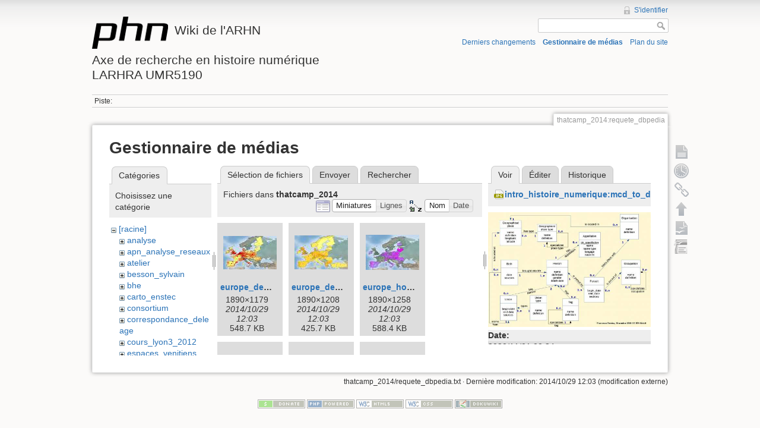

--- FILE ---
content_type: text/html; charset=utf-8
request_url: http://phn-wiki.ish-lyon.cnrs.fr/doku.php?id=thatcamp_2014:requete_dbpedia&ns=thatcamp_2014&tab_files=files&do=media&tab_details=view&image=intro_histoire_numerique%3Amcd_to_database_example.jpg
body_size: 5029
content:
<!DOCTYPE html>
<html lang="fr" dir="ltr" class="no-js">
<head>
    <meta charset="utf-8" />
    <title>thatcamp_2014:requete_dbpedia [Wiki de l'ARHNAxe de recherche en histoire numériqueLARHRA UMR5190]</title>
    <script>(function(H){H.className=H.className.replace(/\bno-js\b/,'js')})(document.documentElement)</script>
    <meta name="generator" content="DokuWiki"/>
<meta name="robots" content="noindex,nofollow"/>
<link rel="search" type="application/opensearchdescription+xml" href="/lib/exe/opensearch.php" title="Wiki de l'ARHN&lt;br /&gt;&lt;br /&gt;Axe de recherche en histoire numérique&lt;br /&gt;LARHRA UMR5190"/>
<link rel="start" href="/"/>
<link rel="contents" href="/doku.php?id=thatcamp_2014:requete_dbpedia&amp;do=index" title="Plan du site"/>
<link rel="alternate" type="application/rss+xml" title="Derniers changements" href="/feed.php"/>
<link rel="alternate" type="application/rss+xml" title="Catégorie courante" href="/feed.php?mode=list&amp;ns=thatcamp_2014"/>
<link rel="alternate" type="text/html" title="HTML brut" href="/doku.php?do=export_xhtml&amp;id=thatcamp_2014:requete_dbpedia"/>
<link rel="alternate" type="text/plain" title="Wiki balise" href="/doku.php?do=export_raw&amp;id=thatcamp_2014:requete_dbpedia"/>
<link rel="stylesheet" type="text/css" href="/lib/exe/css.php?t=dokuwiki&amp;tseed=bfc0b63fcbdb0c040d4234f5b8877b95"/>
<script type="text/javascript">/*<![CDATA[*/var NS='thatcamp_2014';var JSINFO = {"id":"thatcamp_2014:requete_dbpedia","namespace":"thatcamp_2014"};
/*!]]>*/</script>
<script type="text/javascript" charset="utf-8" src="/lib/exe/js.php?tseed=bfc0b63fcbdb0c040d4234f5b8877b95"></script>
    <meta name="viewport" content="width=device-width,initial-scale=1" />
    <link rel="shortcut icon" href="/lib/tpl/dokuwiki/images/favicon.ico" />
<link rel="apple-touch-icon" href="/lib/tpl/dokuwiki/images/apple-touch-icon.png" />
    </head>

<body>
    <!--[if lte IE 7 ]><div id="IE7"><![endif]--><!--[if IE 8 ]><div id="IE8"><![endif]-->
    <div id="dokuwiki__site"><div id="dokuwiki__top" class="site dokuwiki mode_media tpl_dokuwiki     ">

        
<!-- ********** HEADER ********** -->
<div id="dokuwiki__header"><div class="pad group">

    
    <div class="headings group">
        <ul class="a11y skip">
            <li><a href="#dokuwiki__content">Aller au contenu</a></li>
        </ul>

        <h1><a href="/doku.php?id=start"  accesskey="h" title="[H]"><img src="/lib/tpl/dokuwiki/images/logo.png" width="128" height="54" alt="" /> <span>Wiki de l'ARHN<br /><br />Axe de recherche en histoire numérique<br />LARHRA UMR5190</span></a></h1>
            </div>

    <div class="tools group">
        <!-- USER TOOLS -->
                    <div id="dokuwiki__usertools">
                <h3 class="a11y">Outils pour utilisateurs</h3>
                <ul>
                    <li><a href="/doku.php?id=thatcamp_2014:requete_dbpedia&amp;do=login&amp;sectok=b73ec544682c6277ec09d4a874bdfc48"  class="action login" rel="nofollow" title="S&#039;identifier">S'identifier</a></li>                </ul>
            </div>
        
        <!-- SITE TOOLS -->
        <div id="dokuwiki__sitetools">
            <h3 class="a11y">Outils du site</h3>
            <form action="/doku.php?id=start" accept-charset="utf-8" class="search" id="dw__search" method="get" role="search"><div class="no"><input type="hidden" name="do" value="search" /><input type="text" id="qsearch__in" accesskey="f" name="id" class="edit" title="[F]" /><input type="submit" value="Rechercher" class="button" title="Rechercher" /><div id="qsearch__out" class="ajax_qsearch JSpopup"></div></div></form>            <div class="mobileTools">
                <form action="/doku.php" method="get" accept-charset="utf-8"><div class="no"><input type="hidden" name="id" value="thatcamp_2014:requete_dbpedia" /><select name="do" class="edit quickselect" title="Outils"><option value="">Outils</option><optgroup label="Outils de la page"><option value="">Afficher la page</option><option value="revisions">Anciennes révisions</option><option value="backlink">Liens de retour</option></optgroup><optgroup label="Outils du site"><option value="recent">Derniers changements</option><option value="media">Gestionnaire de médias</option><option value="index">Plan du site</option></optgroup><optgroup label="Outils pour utilisateurs"><option value="login">S'identifier</option></optgroup></select><input type="submit" value="&gt;" /></div></form>            </div>
            <ul>
                <li><a href="/doku.php?id=thatcamp_2014:requete_dbpedia&amp;do=recent"  class="action recent" accesskey="r" rel="nofollow" title="Derniers changements [R]">Derniers changements</a></li><li><a href="/doku.php?id=thatcamp_2014:requete_dbpedia&amp;do=media&amp;ns=thatcamp_2014"  class="action media" rel="nofollow" title="Gestionnaire de médias">Gestionnaire de médias</a></li><li><a href="/doku.php?id=thatcamp_2014:requete_dbpedia&amp;do=index"  class="action index" accesskey="x" rel="nofollow" title="Plan du site [X]">Plan du site</a></li>            </ul>
        </div>

    </div>

    <!-- BREADCRUMBS -->
            <div class="breadcrumbs">
                                        <div class="trace"><span class="bchead">Piste:</span></div>
                    </div>
    
    
    <hr class="a11y" />
</div></div><!-- /header -->

        <div class="wrapper group">

            
            <!-- ********** CONTENT ********** -->
            <div id="dokuwiki__content"><div class="pad group">

                <div class="pageId"><span>thatcamp_2014:requete_dbpedia</span></div>

                <div class="page group">
                                                            <!-- wikipage start -->
                    <div id="mediamanager__page">
<h1>Gestionnaire de médias</h1>
<div class="panel namespaces">
<h2>Catégories</h2>
<div class="panelHeader">Choisissez une catégorie</div>
<div class="panelContent" id="media__tree">

<ul class="idx">
<li class="media level0 open"><img src="/lib/images/minus.gif" alt="−" /><div class="li"><a href="/doku.php?id=thatcamp_2014:requete_dbpedia&amp;ns=&amp;tab_files=files&amp;do=media&amp;tab_details=view&amp;image=intro_histoire_numerique%3Amcd_to_database_example.jpg" class="idx_dir">[racine]</a></div>
<ul class="idx">
<li class="media level1 closed"><img src="/lib/images/plus.gif" alt="+" /><div class="li"><a href="/doku.php?id=thatcamp_2014:requete_dbpedia&amp;ns=analyse&amp;tab_files=files&amp;do=media&amp;tab_details=view&amp;image=intro_histoire_numerique%3Amcd_to_database_example.jpg" class="idx_dir">analyse</a></div></li>
<li class="media level1 closed"><img src="/lib/images/plus.gif" alt="+" /><div class="li"><a href="/doku.php?id=thatcamp_2014:requete_dbpedia&amp;ns=apn_analyse_reseaux&amp;tab_files=files&amp;do=media&amp;tab_details=view&amp;image=intro_histoire_numerique%3Amcd_to_database_example.jpg" class="idx_dir">apn_analyse_reseaux</a></div></li>
<li class="media level1 closed"><img src="/lib/images/plus.gif" alt="+" /><div class="li"><a href="/doku.php?id=thatcamp_2014:requete_dbpedia&amp;ns=atelier&amp;tab_files=files&amp;do=media&amp;tab_details=view&amp;image=intro_histoire_numerique%3Amcd_to_database_example.jpg" class="idx_dir">atelier</a></div></li>
<li class="media level1 closed"><img src="/lib/images/plus.gif" alt="+" /><div class="li"><a href="/doku.php?id=thatcamp_2014:requete_dbpedia&amp;ns=besson_sylvain&amp;tab_files=files&amp;do=media&amp;tab_details=view&amp;image=intro_histoire_numerique%3Amcd_to_database_example.jpg" class="idx_dir">besson_sylvain</a></div></li>
<li class="media level1 closed"><img src="/lib/images/plus.gif" alt="+" /><div class="li"><a href="/doku.php?id=thatcamp_2014:requete_dbpedia&amp;ns=bhe&amp;tab_files=files&amp;do=media&amp;tab_details=view&amp;image=intro_histoire_numerique%3Amcd_to_database_example.jpg" class="idx_dir">bhe</a></div></li>
<li class="media level1 closed"><img src="/lib/images/plus.gif" alt="+" /><div class="li"><a href="/doku.php?id=thatcamp_2014:requete_dbpedia&amp;ns=carto_enstec&amp;tab_files=files&amp;do=media&amp;tab_details=view&amp;image=intro_histoire_numerique%3Amcd_to_database_example.jpg" class="idx_dir">carto_enstec</a></div></li>
<li class="media level1 closed"><img src="/lib/images/plus.gif" alt="+" /><div class="li"><a href="/doku.php?id=thatcamp_2014:requete_dbpedia&amp;ns=consortium&amp;tab_files=files&amp;do=media&amp;tab_details=view&amp;image=intro_histoire_numerique%3Amcd_to_database_example.jpg" class="idx_dir">consortium</a></div></li>
<li class="media level1 closed"><img src="/lib/images/plus.gif" alt="+" /><div class="li"><a href="/doku.php?id=thatcamp_2014:requete_dbpedia&amp;ns=correspondance_deleage&amp;tab_files=files&amp;do=media&amp;tab_details=view&amp;image=intro_histoire_numerique%3Amcd_to_database_example.jpg" class="idx_dir">correspondance_deleage</a></div></li>
<li class="media level1 closed"><img src="/lib/images/plus.gif" alt="+" /><div class="li"><a href="/doku.php?id=thatcamp_2014:requete_dbpedia&amp;ns=cours_lyon3_2012&amp;tab_files=files&amp;do=media&amp;tab_details=view&amp;image=intro_histoire_numerique%3Amcd_to_database_example.jpg" class="idx_dir">cours_lyon3_2012</a></div></li>
<li class="media level1 closed"><img src="/lib/images/plus.gif" alt="+" /><div class="li"><a href="/doku.php?id=thatcamp_2014:requete_dbpedia&amp;ns=espaces_venitiens&amp;tab_files=files&amp;do=media&amp;tab_details=view&amp;image=intro_histoire_numerique%3Amcd_to_database_example.jpg" class="idx_dir">espaces_venitiens</a></div></li>
<li class="media level1 closed"><img src="/lib/images/plus.gif" alt="+" /><div class="li"><a href="/doku.php?id=thatcamp_2014:requete_dbpedia&amp;ns=fairdata&amp;tab_files=files&amp;do=media&amp;tab_details=view&amp;image=intro_histoire_numerique%3Amcd_to_database_example.jpg" class="idx_dir">fairdata</a></div></li>
<li class="media level1 closed"><img src="/lib/images/plus.gif" alt="+" /><div class="li"><a href="/doku.php?id=thatcamp_2014:requete_dbpedia&amp;ns=heloise&amp;tab_files=files&amp;do=media&amp;tab_details=view&amp;image=intro_histoire_numerique%3Amcd_to_database_example.jpg" class="idx_dir">heloise</a></div></li>
<li class="media level1 closed"><img src="/lib/images/plus.gif" alt="+" /><div class="li"><a href="/doku.php?id=thatcamp_2014:requete_dbpedia&amp;ns=index&amp;tab_files=files&amp;do=media&amp;tab_details=view&amp;image=intro_histoire_numerique%3Amcd_to_database_example.jpg" class="idx_dir">index</a></div></li>
<li class="media level1 closed"><img src="/lib/images/plus.gif" alt="+" /><div class="li"><a href="/doku.php?id=thatcamp_2014:requete_dbpedia&amp;ns=initiation_algorithmique&amp;tab_files=files&amp;do=media&amp;tab_details=view&amp;image=intro_histoire_numerique%3Amcd_to_database_example.jpg" class="idx_dir">initiation_algorithmique</a></div></li>
<li class="media level1 closed"><img src="/lib/images/plus.gif" alt="+" /><div class="li"><a href="/doku.php?id=thatcamp_2014:requete_dbpedia&amp;ns=intro_histoire_numerique&amp;tab_files=files&amp;do=media&amp;tab_details=view&amp;image=intro_histoire_numerique%3Amcd_to_database_example.jpg" class="idx_dir">intro_histoire_numerique</a></div></li>
<li class="media level1 closed"><img src="/lib/images/plus.gif" alt="+" /><div class="li"><a href="/doku.php?id=thatcamp_2014:requete_dbpedia&amp;ns=lodocat&amp;tab_files=files&amp;do=media&amp;tab_details=view&amp;image=intro_histoire_numerique%3Amcd_to_database_example.jpg" class="idx_dir">lodocat</a></div></li>
<li class="media level1 closed"><img src="/lib/images/plus.gif" alt="+" /><div class="li"><a href="/doku.php?id=thatcamp_2014:requete_dbpedia&amp;ns=lodocat_orig&amp;tab_files=files&amp;do=media&amp;tab_details=view&amp;image=intro_histoire_numerique%3Amcd_to_database_example.jpg" class="idx_dir">lodocat_orig</a></div></li>
<li class="media level1 closed"><img src="/lib/images/plus.gif" alt="+" /><div class="li"><a href="/doku.php?id=thatcamp_2014:requete_dbpedia&amp;ns=monastica&amp;tab_files=files&amp;do=media&amp;tab_details=view&amp;image=intro_histoire_numerique%3Amcd_to_database_example.jpg" class="idx_dir">monastica</a></div></li>
<li class="media level1 closed"><img src="/lib/images/plus.gif" alt="+" /><div class="li"><a href="/doku.php?id=thatcamp_2014:requete_dbpedia&amp;ns=playground&amp;tab_files=files&amp;do=media&amp;tab_details=view&amp;image=intro_histoire_numerique%3Amcd_to_database_example.jpg" class="idx_dir">playground</a></div></li>
<li class="media level1 closed"><img src="/lib/images/plus.gif" alt="+" /><div class="li"><a href="/doku.php?id=thatcamp_2014:requete_dbpedia&amp;ns=privileges&amp;tab_files=files&amp;do=media&amp;tab_details=view&amp;image=intro_histoire_numerique%3Amcd_to_database_example.jpg" class="idx_dir">privileges</a></div></li>
<li class="media level1 closed"><img src="/lib/images/plus.gif" alt="+" /><div class="li"><a href="/doku.php?id=thatcamp_2014:requete_dbpedia&amp;ns=processetti&amp;tab_files=files&amp;do=media&amp;tab_details=view&amp;image=intro_histoire_numerique%3Amcd_to_database_example.jpg" class="idx_dir">processetti</a></div></li>
<li class="media level1 closed"><img src="/lib/images/plus.gif" alt="+" /><div class="li"><a href="/doku.php?id=thatcamp_2014:requete_dbpedia&amp;ns=projets_individuels&amp;tab_files=files&amp;do=media&amp;tab_details=view&amp;image=intro_histoire_numerique%3Amcd_to_database_example.jpg" class="idx_dir">projets_individuels</a></div></li>
<li class="media level1 closed"><img src="/lib/images/plus.gif" alt="+" /><div class="li"><a href="/doku.php?id=thatcamp_2014:requete_dbpedia&amp;ns=python&amp;tab_files=files&amp;do=media&amp;tab_details=view&amp;image=intro_histoire_numerique%3Amcd_to_database_example.jpg" class="idx_dir">python</a></div></li>
<li class="media level1 closed"><img src="/lib/images/plus.gif" alt="+" /><div class="li"><a href="/doku.php?id=thatcamp_2014:requete_dbpedia&amp;ns=refovo&amp;tab_files=files&amp;do=media&amp;tab_details=view&amp;image=intro_histoire_numerique%3Amcd_to_database_example.jpg" class="idx_dir">refovo</a></div></li>
<li class="media level1 closed"><img src="/lib/images/plus.gif" alt="+" /><div class="li"><a href="/doku.php?id=thatcamp_2014:requete_dbpedia&amp;ns=registres_1gm&amp;tab_files=files&amp;do=media&amp;tab_details=view&amp;image=intro_histoire_numerique%3Amcd_to_database_example.jpg" class="idx_dir">registres_1gm</a></div></li>
<li class="media level1 closed"><img src="/lib/images/plus.gif" alt="+" /><div class="li"><a href="/doku.php?id=thatcamp_2014:requete_dbpedia&amp;ns=seminaire&amp;tab_files=files&amp;do=media&amp;tab_details=view&amp;image=intro_histoire_numerique%3Amcd_to_database_example.jpg" class="idx_dir">seminaire</a></div></li>
<li class="media level1 closed"><img src="/lib/images/plus.gif" alt="+" /><div class="li"><a href="/doku.php?id=thatcamp_2014:requete_dbpedia&amp;ns=sig_phn&amp;tab_files=files&amp;do=media&amp;tab_details=view&amp;image=intro_histoire_numerique%3Amcd_to_database_example.jpg" class="idx_dir">sig_phn</a></div></li>
<li class="media level1 closed"><img src="/lib/images/plus.gif" alt="+" /><div class="li"><a href="/doku.php?id=thatcamp_2014:requete_dbpedia&amp;ns=sig_qgis_approches_spatiales&amp;tab_files=files&amp;do=media&amp;tab_details=view&amp;image=intro_histoire_numerique%3Amcd_to_database_example.jpg" class="idx_dir">sig_qgis_approches_spatiales</a></div></li>
<li class="media level1 closed"><img src="/lib/images/plus.gif" alt="+" /><div class="li"><a href="/doku.php?id=thatcamp_2014:requete_dbpedia&amp;ns=sippaf&amp;tab_files=files&amp;do=media&amp;tab_details=view&amp;image=intro_histoire_numerique%3Amcd_to_database_example.jpg" class="idx_dir">sippaf</a></div></li>
<li class="media level1 closed"><img src="/lib/images/plus.gif" alt="+" /><div class="li"><a href="/doku.php?id=thatcamp_2014:requete_dbpedia&amp;ns=siprojuris&amp;tab_files=files&amp;do=media&amp;tab_details=view&amp;image=intro_histoire_numerique%3Amcd_to_database_example.jpg" class="idx_dir">siprojuris</a></div></li>
<li class="media level1 closed"><img src="/lib/images/plus.gif" alt="+" /><div class="li"><a href="/doku.php?id=thatcamp_2014:requete_dbpedia&amp;ns=symogigh_formation&amp;tab_files=files&amp;do=media&amp;tab_details=view&amp;image=intro_histoire_numerique%3Amcd_to_database_example.jpg" class="idx_dir">symogigh_formation</a></div></li>
<li class="media level1 closed"><img src="/lib/images/plus.gif" alt="+" /><div class="li"><a href="/doku.php?id=thatcamp_2014:requete_dbpedia&amp;ns=symogih_ontologie&amp;tab_files=files&amp;do=media&amp;tab_details=view&amp;image=intro_histoire_numerique%3Amcd_to_database_example.jpg" class="idx_dir">symogih_ontologie</a></div></li>
<li class="media level1 closed"><img src="/lib/images/plus.gif" alt="+" /><div class="li"><a href="/doku.php?id=thatcamp_2014:requete_dbpedia&amp;ns=td_histoire_numerique&amp;tab_files=files&amp;do=media&amp;tab_details=view&amp;image=intro_histoire_numerique%3Amcd_to_database_example.jpg" class="idx_dir">td_histoire_numerique</a></div></li>
<li class="media level1 open"><img src="/lib/images/minus.gif" alt="−" /><div class="li"><a href="/doku.php?id=thatcamp_2014:requete_dbpedia&amp;ns=thatcamp_2014&amp;tab_files=files&amp;do=media&amp;tab_details=view&amp;image=intro_histoire_numerique%3Amcd_to_database_example.jpg" class="idx_dir">thatcamp_2014</a></div></li>
<li class="media level1 closed"><img src="/lib/images/plus.gif" alt="+" /><div class="li"><a href="/doku.php?id=thatcamp_2014:requete_dbpedia&amp;ns=wiki&amp;tab_files=files&amp;do=media&amp;tab_details=view&amp;image=intro_histoire_numerique%3Amcd_to_database_example.jpg" class="idx_dir">wiki</a></div></li>
</ul></li>
</ul>
</div>
</div>
<div class="panel filelist">
<h2 class="a11y">Sélection de fichiers</h2>
<ul class="tabs">
<li><strong>Sélection de fichiers</strong></li>
<li><a href="/doku.php?id=thatcamp_2014:requete_dbpedia&amp;tab_files=upload&amp;do=media&amp;tab_details=view&amp;image=intro_histoire_numerique%3Amcd_to_database_example.jpg&amp;ns=thatcamp_2014">Envoyer</a></li>
<li><a href="/doku.php?id=thatcamp_2014:requete_dbpedia&amp;tab_files=search&amp;do=media&amp;tab_details=view&amp;image=intro_histoire_numerique%3Amcd_to_database_example.jpg&amp;ns=thatcamp_2014">Rechercher</a></li>
</ul>
<div class="panelHeader">
<h3>Fichiers dans <strong>thatcamp_2014</strong></h3>
<form class="options" method="get" action="/doku.php?id=thatcamp_2014:requete_dbpedia" accept-charset="utf-8"><div class="no">
<input type="hidden" name="do" value="media" /><input type="hidden" name="tab_files" value="files" /><input type="hidden" name="tab_details" value="view" /><input type="hidden" name="image" value="intro_histoire_numerique:mcd_to_database_example.jpg" /><input type="hidden" name="ns" value="thatcamp_2014" /><ul>
<li class="listType"><label class="thumbs" for="listType__thumbs"><input type="radio" id="listType__thumbs" name="list_dwmedia" value="thumbs" checked="checked" /> <span>Miniatures</span></label>
<label class="rows" for="listType__rows"><input type="radio" id="listType__rows" name="list_dwmedia" value="rows" /> <span>Lignes</span></label>
</li>
<li class="sortBy"><label class="name" for="sortBy__name"><input type="radio" id="sortBy__name" name="sort_dwmedia" value="name" checked="checked" /> <span>Nom</span></label>
<label class="date" for="sortBy__date"><input type="radio" id="sortBy__date" name="sort_dwmedia" value="date" /> <span>Date</span></label>
</li>
<li><input type="submit" value="Appliquer" class="button" />
</li>
</ul>
</div></form>
</div>
<div class="panelContent">
<ul class="thumbs"><li><dl title="thatcamp_2014:europe_densite_pop.jpg">
<dt><a id="l_:thatcamp_2014:europe_densite_pop.jpg" class="image thumb" href="/doku.php?id=thatcamp_2014:requete_dbpedia&amp;image=thatcamp_2014%3Aeurope_densite_pop.jpg&amp;ns=thatcamp_2014&amp;tab_details=view&amp;do=media&amp;tab_files=files"><img src="/lib/exe/fetch.php?w=90&amp;h=56&amp;t=1414580620&amp;tok=467ddc&amp;media=thatcamp_2014:europe_densite_pop.jpg" alt="thatcamp_2014:europe_densite_pop.jpg" /></a></dt>
<dd class="name"><a href="/doku.php?id=thatcamp_2014:requete_dbpedia&amp;image=thatcamp_2014%3Aeurope_densite_pop.jpg&amp;ns=thatcamp_2014&amp;tab_details=view&amp;do=media&amp;tab_files=files" id="h_:thatcamp_2014:europe_densite_pop.jpg">europe_densite_pop.jpg</a></dd>
<dd class="size">1890&#215;1179</dd>
<dd class="date">2014/10/29 12:03</dd>
<dd class="filesize">548.7 KB</dd>
</dl></li>
<li><dl title="thatcamp_2014:europe_densite_universites.jpg">
<dt><a id="l_:thatcamp_2014:europe_densite_universites.jpg" class="image thumb" href="/doku.php?id=thatcamp_2014:requete_dbpedia&amp;image=thatcamp_2014%3Aeurope_densite_universites.jpg&amp;ns=thatcamp_2014&amp;tab_details=view&amp;do=media&amp;tab_files=files"><img src="/lib/exe/fetch.php?w=90&amp;h=57&amp;t=1414580620&amp;tok=ebfcf5&amp;media=thatcamp_2014:europe_densite_universites.jpg" alt="thatcamp_2014:europe_densite_universites.jpg" /></a></dt>
<dd class="name"><a href="/doku.php?id=thatcamp_2014:requete_dbpedia&amp;image=thatcamp_2014%3Aeurope_densite_universites.jpg&amp;ns=thatcamp_2014&amp;tab_details=view&amp;do=media&amp;tab_files=files" id="h_:thatcamp_2014:europe_densite_universites.jpg">europe_densite_universites.jpg</a></dd>
<dd class="size">1890&#215;1208</dd>
<dd class="date">2014/10/29 12:03</dd>
<dd class="filesize">425.7 KB</dd>
</dl></li>
<li><dl title="thatcamp_2014:europe_homme_femme.jpg">
<dt><a id="l_:thatcamp_2014:europe_homme_femme.jpg" class="image thumb" href="/doku.php?id=thatcamp_2014:requete_dbpedia&amp;image=thatcamp_2014%3Aeurope_homme_femme.jpg&amp;ns=thatcamp_2014&amp;tab_details=view&amp;do=media&amp;tab_files=files"><img src="/lib/exe/fetch.php?w=90&amp;h=59&amp;t=1414580620&amp;tok=59fb0d&amp;media=thatcamp_2014:europe_homme_femme.jpg" alt="thatcamp_2014:europe_homme_femme.jpg" /></a></dt>
<dd class="name"><a href="/doku.php?id=thatcamp_2014:requete_dbpedia&amp;image=thatcamp_2014%3Aeurope_homme_femme.jpg&amp;ns=thatcamp_2014&amp;tab_details=view&amp;do=media&amp;tab_files=files" id="h_:thatcamp_2014:europe_homme_femme.jpg">europe_homme_femme.jpg</a></dd>
<dd class="size">1890&#215;1258</dd>
<dd class="date">2014/10/29 12:03</dd>
<dd class="filesize">588.4 KB</dd>
</dl></li>
<li><dl title="thatcamp_2014:eurostat_2004.zip">
<dt><a id="d_:thatcamp_2014:eurostat_2004.zip" class="image" title="thatcamp_2014:eurostat_2004.zip" href="/doku.php?id=thatcamp_2014:requete_dbpedia&amp;image=thatcamp_2014%3Aeurostat_2004.zip&amp;ns=thatcamp_2014&amp;tab_details=view&amp;do=media&amp;tab_files=files"><img src="/lib/images/fileicons/32x32/zip.png" alt="thatcamp_2014:eurostat_2004.zip" class="icon" /></a></dt>
<dd class="name"><a href="/doku.php?id=thatcamp_2014:requete_dbpedia&amp;image=thatcamp_2014%3Aeurostat_2004.zip&amp;ns=thatcamp_2014&amp;tab_details=view&amp;do=media&amp;tab_files=files" id="h_:thatcamp_2014:eurostat_2004.zip">eurostat_2004.zip</a></dd>
<dd class="size">&#160;</dd>
<dd class="date">2014/10/29 12:03</dd>
<dd class="filesize">7.3 KB</dd>
</dl></li>
<li><dl title="thatcamp_2014:nuts2_pop_2010.zip">
<dt><a id="d_:thatcamp_2014:nuts2_pop_2010.zip" class="image" title="thatcamp_2014:nuts2_pop_2010.zip" href="/doku.php?id=thatcamp_2014:requete_dbpedia&amp;image=thatcamp_2014%3Anuts2_pop_2010.zip&amp;ns=thatcamp_2014&amp;tab_details=view&amp;do=media&amp;tab_files=files"><img src="/lib/images/fileicons/32x32/zip.png" alt="thatcamp_2014:nuts2_pop_2010.zip" class="icon" /></a></dt>
<dd class="name"><a href="/doku.php?id=thatcamp_2014:requete_dbpedia&amp;image=thatcamp_2014%3Anuts2_pop_2010.zip&amp;ns=thatcamp_2014&amp;tab_details=view&amp;do=media&amp;tab_files=files" id="h_:thatcamp_2014:nuts2_pop_2010.zip">nuts2_pop_2010.zip</a></dd>
<dd class="size">&#160;</dd>
<dd class="date">2014/10/29 12:03</dd>
<dd class="filesize">6.3 KB</dd>
</dl></li>
<li><dl title="thatcamp_2014:resultat_corrige.csv.zip">
<dt><a id="d_:thatcamp_2014:resultat_corrige.csv.zip" class="image" title="thatcamp_2014:resultat_corrige.csv.zip" href="/doku.php?id=thatcamp_2014:requete_dbpedia&amp;image=thatcamp_2014%3Aresultat_corrige.csv.zip&amp;ns=thatcamp_2014&amp;tab_details=view&amp;do=media&amp;tab_files=files"><img src="/lib/images/fileicons/32x32/zip.png" alt="thatcamp_2014:resultat_corrige.csv.zip" class="icon" /></a></dt>
<dd class="name"><a href="/doku.php?id=thatcamp_2014:requete_dbpedia&amp;image=thatcamp_2014%3Aresultat_corrige.csv.zip&amp;ns=thatcamp_2014&amp;tab_details=view&amp;do=media&amp;tab_files=files" id="h_:thatcamp_2014:resultat_corrige.csv.zip">resultat_corrige.csv.zip</a></dd>
<dd class="size">&#160;</dd>
<dd class="date">2014/10/29 12:03</dd>
<dd class="filesize">130.3 KB</dd>
</dl></li>
<li><dl title="thatcamp_2014:symogih_ontology_0-2-0.zip">
<dt><a id="d_:thatcamp_2014:symogih_ontology_0-2-0.zip" class="image" title="thatcamp_2014:symogih_ontology_0-2-0.zip" href="/doku.php?id=thatcamp_2014:requete_dbpedia&amp;image=thatcamp_2014%3Asymogih_ontology_0-2-0.zip&amp;ns=thatcamp_2014&amp;tab_details=view&amp;do=media&amp;tab_files=files"><img src="/lib/images/fileicons/32x32/zip.png" alt="thatcamp_2014:symogih_ontology_0-2-0.zip" class="icon" /></a></dt>
<dd class="name"><a href="/doku.php?id=thatcamp_2014:requete_dbpedia&amp;image=thatcamp_2014%3Asymogih_ontology_0-2-0.zip&amp;ns=thatcamp_2014&amp;tab_details=view&amp;do=media&amp;tab_files=files" id="h_:thatcamp_2014:symogih_ontology_0-2-0.zip">symogih_ontology_0-2-0.zip</a></dd>
<dd class="size">&#160;</dd>
<dd class="date">2015/10/19 23:44</dd>
<dd class="filesize">49.2 KB</dd>
</dl></li>
</ul>
</div>
</div>
<div class="panel file">
<h2 class="a11y">Fichier</h2>
<ul class="tabs">
<li><strong>Voir</strong></li>
<li><a href="/doku.php?id=thatcamp_2014:requete_dbpedia&amp;tab_details=edit&amp;do=media&amp;tab_files=files&amp;image=intro_histoire_numerique%3Amcd_to_database_example.jpg&amp;ns=thatcamp_2014">Éditer</a></li>
<li><a href="/doku.php?id=thatcamp_2014:requete_dbpedia&amp;tab_details=history&amp;do=media&amp;tab_files=files&amp;image=intro_histoire_numerique%3Amcd_to_database_example.jpg&amp;ns=thatcamp_2014">Historique</a></li>
</ul>
<div class="panelHeader"><h3><strong><a href="/lib/exe/fetch.php?media=intro_histoire_numerique:mcd_to_database_example.jpg" class="select mediafile mf_jpg" title="Afficher le fichier original">intro_histoire_numerique:mcd_to_database_example.jpg</a></strong></h3></div>
<div class="panelContent">
<div class="image"><a href="/lib/exe/fetch.php?t=1604186642&amp;w=500&amp;h=353&amp;tok=630167&amp;media=intro_histoire_numerique:mcd_to_database_example.jpg" target="_blank" title="Afficher le fichier original"><img src="/lib/exe/fetch.php?t=1604186642&amp;w=500&amp;h=353&amp;tok=630167&amp;media=intro_histoire_numerique:mcd_to_database_example.jpg" alt="" style="max-width: 500px;" /></a></div>
<ul class="actions">
</ul>
<dl>
<dt>Date:</dt><dd>2020/11/01 00:24</dd>
<dt>Nom de fichier:</dt><dd>mcd_to_database_example.jpg</dd>
<dt>Format:</dt><dd>JPEG</dd>
<dt>Taille:</dt><dd>109KB</dd>
<dt>Largeur:</dt><dd>1286</dd>
<dt>Hauteur:</dt><dd>910</dd>
</dl>
</div>
</div>
</div>

                    <!-- wikipage stop -->
                                    </div>

                <div class="docInfo"><bdi>thatcamp_2014/requete_dbpedia.txt</bdi> · Dernière modification: 2014/10/29 12:03 (modification externe)</div>

                            </div></div><!-- /content -->

            <hr class="a11y" />

            <!-- PAGE ACTIONS -->
            <div id="dokuwiki__pagetools">
                <h3 class="a11y">Outils de la page</h3>
                <div class="tools">
                    <ul>
                        <li><a href="/doku.php?id=thatcamp_2014:requete_dbpedia&amp;do="  class="action show" accesskey="v" rel="nofollow" title="Afficher la page [V]"><span>Afficher la page</span></a></li><li><a href="/doku.php?id=thatcamp_2014:requete_dbpedia&amp;do=revisions"  class="action revs" accesskey="o" rel="nofollow" title="Anciennes révisions [O]"><span>Anciennes révisions</span></a></li><li><a href="/doku.php?id=thatcamp_2014:requete_dbpedia&amp;do=backlink"  class="action backlink" rel="nofollow" title="Liens de retour"><span>Liens de retour</span></a></li><li><a href="#dokuwiki__top"  class="action top" accesskey="t" rel="nofollow" title="Haut de page [T]"><span>Haut de page</span></a></li><li><a href="/doku.php?id=thatcamp_2014:requete_dbpedia&amp;do=export_odt"  class="action export_odt" rel="nofollow" title="Exportation ODT"><span>Exportation ODT</span></a></li><li><a href=/doku.php?id=thatcamp_2014:requete_dbpedia&amp;do=odt2dw  class="action import_odt" rel="nofollow" title="ODT import"><span>ODT import</span></a></li>                    </ul>
                </div>
            </div>
        </div><!-- /wrapper -->

        
<!-- ********** FOOTER ********** -->
<div id="dokuwiki__footer"><div class="pad">
    
    <div class="buttons">
                <a href="http://www.dokuwiki.org/donate" title="Donate" ><img
            src="/lib/tpl/dokuwiki/images/button-donate.gif" width="80" height="15" alt="Donate" /></a>
        <a href="http://www.php.net" title="Powered by PHP" ><img
            src="/lib/tpl/dokuwiki/images/button-php.gif" width="80" height="15" alt="Powered by PHP" /></a>
        <a href="http://validator.w3.org/check/referer" title="Valid HTML5" ><img
            src="/lib/tpl/dokuwiki/images/button-html5.png" width="80" height="15" alt="Valid HTML5" /></a>
        <a href="http://jigsaw.w3.org/css-validator/check/referer?profile=css3" title="Valid CSS" ><img
            src="/lib/tpl/dokuwiki/images/button-css.png" width="80" height="15" alt="Valid CSS" /></a>
        <a href="http://dokuwiki.org/" title="Driven by DokuWiki" ><img
            src="/lib/tpl/dokuwiki/images/button-dw.png" width="80" height="15" alt="Driven by DokuWiki" /></a>
    </div>
</div></div><!-- /footer -->

    </div></div><!-- /site -->

    <div class="no"><img src="/lib/exe/indexer.php?id=thatcamp_2014%3Arequete_dbpedia&amp;1768690825" width="2" height="1" alt="" /></div>
    <div id="screen__mode" class="no"></div>    <!--[if ( lte IE 7 | IE 8 ) ]></div><![endif]-->
</body>
</html>
